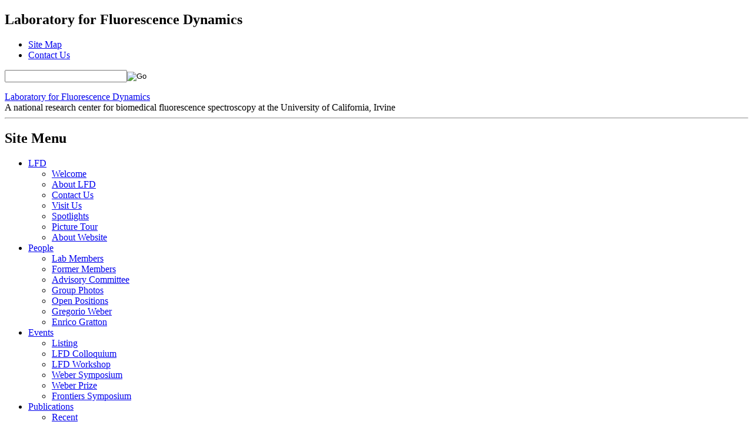

--- FILE ---
content_type: application/xhtml+xml; charset=utf-8
request_url: https://www.lfd.uci.edu/tour/
body_size: 16768
content:
<?xml version="1.0" encoding="utf-8"?>

<!DOCTYPE html PUBLIC "-//W3C//DTD XHTML 1.1 plus MathML 2.0 plus SVG 1.1//EN" "http://www.w3.org/2002/04/xhtml-math-svg/xhtml-math-svg.dtd">
<html xmlns="http://www.w3.org/1999/xhtml" xmlns:mathml="http://www.w3.org/1998/Math/MathML" xmlns:svg="http://www.w3.org/2000/svg" xml:lang="en">
<head>
<meta http-equiv="Author" content="Laboratory for Fluorescence Dynamics" />
<meta http-equiv="content-language" content="en" />
<meta http-equiv="imagetoolbar" content="no" />
<meta http-equiv="cache-control" content="max-age=120" />
<meta name="viewport" content="width=50em" />
<!--meta name="viewport" content="width=device-width, initial-scale=1" /-->
<meta name="robots" content="noarchive" />
<meta name="description" content="" />
<meta name="generator" content="Edlin" />
<title>Picture Tour - Laboratory for Fluorescence Dynamics</title>
<link rel="icon" href="/lfdicon.ico" type="image/x-icon" />
<link rel="shortcut icon" href="/lfdicon.ico" type="image/x-icon" />
<link rel="search" href="https://www.lfd.uci.edu/opensearch.xml" type="application/opensearchdescription+xml" title="LFD" />
<script type="text/javascript">
// <![CDATA[
if (top.location!=location) top.location.href=location.href;
function winwidth(){if(typeof window.innerWidth!='undefined') {return window.innerWidth;} 
else if(typeof document.documentElement!='undefined' && typeof document.documentElement.clientWidth!='undefined' && document.documentElement.clientWidth!=0) {return document.documentElement.clientWidth;} 
else {return document.getElementsByTagName('body')[0].clientWidth;}}
function resizesearch(){
var headerright = document.getElementById("headerright");
var query = document.getElementById("query")
if (winwidth()<480) {
query.style.display="none";
}
else {
query.style.display='inline';
query.style.width = (winwidth()<760) ? "10em" : "15em";
}
}
function menu_hooks() {
var items=document.getElementById('sitemenu').getElementsByTagName('li');
for (var i=0;i<items.length;i++){
items[i].onmouseover = function(){menu_delay("menu_activate()",300);};
items[i].onmouseout = function(){menu_delay("menu_deactivate()",350);};}}
function menu_activate() {document.getElementById('sitemenu').setAttribute('class', 'active');}
function menu_deactivate(){document.getElementById('sitemenu').setAttribute('class', 'inactive');}
function menu_delay(f, t){
var menu = document.getElementById('sitemenu');
if (menu.timer) {clearTimeout(menu.timer);}
menu.timer = setTimeout(f, t);
}
function on_load(){resizesearch();menu_hooks();menu_deactivate();}    
window.onload = on_load;
window.onresize = resizesearch;
function showIt(obj) {eval("document.all."+obj+".style.visibility='visible'");}
function clearIt(obj) {eval("document.all."+obj+".style.visibility='hidden'");}
function toggleAll(id,num){
if(toggleAll.h){toggleAll.h=false;d="block";}else{toggleAll.h=true;d="none";} 
for(i=0;i<num;i++){try{document.getElementById(id+i).style.display=d;}catch(e){;}}}
function toggleDisplay(id){obj=document.getElementById(id);
if(obj.style.display=="none"){obj.style.display="block";}else{obj.style.display="none";}}
toggleAll.h=true;
try {document.write('');var nav=navigator.userAgent.toLowerCase();if(nav.indexOf('opera')>-1 && nav.indexOf('8')==-1) throw new Error();}
catch(e){document.write=function(){var str='';for(var i=0;i<arguments.length;i++) str+=String(arguments[i]);
var s=document.createElement('span');s.innerHTML=str;var e=document.all||document.getElementsByTagName('*');
var last=e[e.length-1];last.parentNode.appendChild(s);last.parentNode.removeChild(s);last.parentNode.innerHTML+=str;}}
function email(ml,mi){ot="";for(j=0;j<mi.length;j++){ot+=ml.charAt(mi.charCodeAt(j)-48);}document.write(ot);}
var rootdomain="https://"+window.location.hostname
function ajaxpage(URL,cid){var page_request=false;
if(window.XMLHttpRequest){page_request=new XMLHttpRequest();}
else if(window.ActiveXObject){
try{page_request=new ActiveXObject("Msxml2.XMLHTTP");}catch(e){try{page_request=new ActiveXObject("Microsoft.XMLHTTP");}catch(e){}}
}else return false;
page_request.onreadystatechange=function(){loadpage(page_request,cid)}
page_request.open('GET',URL,true);page_request.send(null);return true;}
function loadpage(page_request,cid){
if(page_request.readyState==4 && (page_request.status==200 || window.location.href.indexOf("https")==-1)){
if(cid) {document.getElementById(cid).innerHTML=page_request.responseText;}
else {window.location.href="https://www.google.com/search?q=%22"+page_request.responseText+"%22";}}}
function showabs(id, adr){obj=document.getElementById(id);
if(obj.innerHTML==""){obj.style.display="none";ajaxpage("/"+adr+"/query/?id="+id,id);obj.style.display="block";}
else{if(obj.style.display=="none"){obj.style.display="block";}else{obj.style.display="none";}}}
function googleit(id, adr){ajaxpage("/"+adr+"/query/?id="+id+"&amp;field=title&amp;format=url",false);}
// ]]>
</script>
<style type="text/css" media="screen">@import "/include/style.css?version=3";</style>
<style type="text/css" media="print">@import "/include/print.css?version=2";</style>
</head><body>
<div class="container">
<div class="header">
<h2>Laboratory&#160;for&#160;Fluorescence&#160;Dynamics</h2>
<div id="headerright">
<div class="headernav"><ul><li class="first"><a href="/sitemap/" title="Directory of the website" accesskey="3">Site Map</a></li>
<li class="last"><a href="/contact/" title="Contact us by phone, mail, or email">Contact Us</a></li></ul>
</div>
<div class="headersearch">
<a href="/sitesearch/" accesskey="4" style="display:none"></a>
<form action="/sitesearch/" method="post" id="search" ><p><label for="query" style="display:none">Search: </label><input type="text" class="search-text" tabindex="2" name="query" id="query" title="Search using Google" onclick="document.getElementById('query').value='';" /><input type="image" class="search-submit" value="Search" src="/include/images/search.png" alt="Go" title="Search" /></p></form></div>
</div>
<div class="title">
<div class="maintitle"><a href="/" accesskey="1" tabindex="1" title="Go to the LFD Homepage"><span class="firstletter">L</span>aboratory for <span class="firstletter">F</span>luorescence <span class="firstletter">D</span>ynamics</a></div>
</div>
<div class="subtitle">A national research center for biomedical fluorescence spectroscopy at the University of California, Irvine</div>
</div>
<div class="menubar">
<hr />
<h2>Site Menu</h2>
<ul id="sitemenu" class="active"><li class="first"><a href="/" accesskey="1">LFD</a>
<ul><li><a href="/">Welcome</a></li>
<li><a href="/about/">About LFD</a></li>
<li><a href="/contact/">Contact Us</a></li>
<li><a href="/visit/">Visit Us</a></li>
<li><a href="/spotlights/">Spotlights</a></li>
<li><a href="/tour/">Picture Tour</a></li>
<li><a href="/website/">About Website</a></li>
</ul></li>
<li><a href="/people/">People</a>
<ul><li><a href="/people/">Lab Members</a></li>
<li><a href="/people/former/">Former Members</a></li>
<li><a href="/people/advisory/">Advisory Committee</a></li>
<li><a href="/people/photos/">Group Photos</a></li>
<li><a href="/people/positions/">Open Positions</a></li>
<li><a href="/weber/">Gregorio Weber</a></li>
<li><a href="/~gratton/">Enrico Gratton</a></li>
</ul></li>
<li><a href="/events/">Events</a>
<ul><li><a href="/events/">Listing</a></li>
<li><a href="/colloquium/">LFD Colloquium</a></li>
<li><a href="/workshop/">LFD Workshop</a></li>
<li><a href="/weber/symposium/">Weber Symposium</a></li>
<li><a href="/weber/prize/">Weber Prize</a></li>
<li><a href="/frontiers/">Frontiers Symposium</a></li>
</ul></li>
<li><a href="/publications/">Publications</a>
<ul><li><a href="/publications/">Recent</a></li>
<li><a href="/publications/articles/">Journal Articles</a></li>
<li><a href="/publications/chapters/">Book Chapters</a></li>
<li><a href="/publications/proceedings/">Proceedings</a></li>
<li><a href="/publications/abstracts/">Abstracts</a></li>
<li><a href="/publications/theses/">Theses</a></li>
<li><a href="/publications/patents/">Patents</a></li>
<li><a href="/publications/acknowledging/">Acknowledging</a></li>
<li><a href="/publications/globals/">Citing Globals</a></li>
<li><a href="/publications/press/">In the News</a></li>
<li><a href="/abbreviations/">Abbreviations</a></li>
</ul></li>
<li><a href="/service/">Service</a>
<ul><li><a href="/service/">Overview</a></li>
<li><a href="/service/calendar/">Calendar</a></li>
<li><a href="/service/form/">Service Form</a></li>
<li><a href="/service/resources/">Resources &amp; Facilities</a></li>
<li><a href="/service/policies/">Service Policies</a></li>
</ul></li>
<li><a href="/globals/">Software</a>
<ul><li><a href="/globals/">Globals · SimFCS</a></li>
<li><a href="/globals/tutorials/">Globals Tutorials</a></li>
</ul></li>
<li class="secure"><a href="/internal/" title="For LFD members only">Internal</a></li>
</ul>
</div>
<div class="menusec">
<h3>General Info</h3>
<ul>
<li><a href="/">Welcome</a></li>
<li><a href="/about/">About LFD</a></li>
<li><a href="/contact/">Contact Us</a></li>
<li><a href="/visit/">Visit Us</a></li>
<li><a href="/spotlights/">Spotlights</a></li>
<li><a href="/tour/">Pictures</a></li>
<li><a href="/website/">Website</a></li>
</ul>
</div>
<div class="spacer"></div>
<hr />
<div class="rightside">
<div class="content"><a href="#content" accesskey="2" style="height:0;width:0;overflow:hidden;position:absolute;"></a><!--div class="sidenote">
<h2>Page Content</h2><ul>
<li><a href="#spectroscopy">Spectroscopy instrumentation</a></li>
<li><a href="#microscopy">Microscopy instrumentation</a></li>
<li><a href="#biochemistry">Biochemistry laboratory</a></li>
<li><a href="#computer">Computer laboratory</a></li>
<li><a href="#other">Other facilities</a></li>
</ul></div-->
<h1>Picture Tour</h1>
<p>The Laboratory for Fluorescence Dynamics (LFD) occupies a ~8000 sq. ft. facility at the Biomedical Engineering Department in the interdisciplinary Natural Sciences II building  of the University of California, Irvine. It maintains a state-of-the-art laboratory for fluorescence measurements with resources for <a href="#spectroscopy">spectroscopy</a>, <a href="#microscopy">microscopy</a>, <a href="#biochemistry">biochemistry, cell culture</a>, and <a href="#computer">data analysis</a>.</p>
<h2>Welcome</h2>
<p>The Natural Sciences II building. The LFD is located in the 3rd floor:</p>
<p><img src="/media/tour/ns2.jpg" alt="Natural sciences 2 building" width="512" height="320" /></p>
<p>Laboratory members, March 2014:</p>
<p><img src="/media/tour/people.jpg" alt="People" width="512" height="320" /></p>
<!--p>The LFD Workshop in the BME conference room:</p>
<p><img src="/media/tour/conferenceroom.jpg" alt="Workshop" width="512" height="288" /></p-->
<p>LFD offices:</p>
<p><img src="/media/tour/offices.jpg" alt="LFD offices" width="512" height="288" /></p>
<p>The LFD is a biomedical technology research center sponsored by the NIH:</p>
<p><img src="/media/tour/ncrrcenter.jpg" alt="NCRR center" width="220" height="288" /></p>
<p>The Biomedical Engineering Department laboratory tract:</p>
<p><img src="/media/tour/bmelabs.jpg" alt="BME laboratories" width="512" height="288" /></p>
<p>At the laboratory entrance:</p>
<p><img src="/media/tour/labentrance.jpg" alt="Laboratory entrance" width="288" height="384" /></p>
<h2><a id="computer"></a>Computer Laboratory</h2>
<p>Data analysis workstations, file servers, and printers:</p>
<p><img src="/media/tour/computerlab.jpg" alt="Computer lab" width="512" height="288" /></p>
<p><img src="/media/tour/computerlab2.jpg" alt="Computer lab" width="512" height="288" /></p>
<p>Imaging and backup workstation:</p>
<p><img src="/media/tour/gargantius.jpg" alt="Image workstation" width="512" height="288" /></p>
<h2><a id="biochemistry"></a>Biochemistry Laboratory</h2>
<p>Laboratory benches:</p>
<p><img src="/media/tour/biochemlab.jpg" alt="Biochemistry lab" width="512" height="304" /></p>
<p><img src="/media/tour/biochemlab2.jpg" alt="Biochemistry lab" width="512" height="288" /></p>
<p>Chemical fume hoods:</p>
<p><img src="/media/tour/hoods.jpg" alt="Hoods" width="512" height="288" /></p>
<p>pH Meters and scales:</p>
<p><img src="/media/tour/phmeter.jpg" alt="pH meters and scales" width="512" height="288" /></p>
<p>Ultracentrifuge and -80&#176;C freezer:</p>
<p><img src="/media/tour/centrifuge.jpg" alt="Centrifuge and freezer" width="512" height="288" /></p>
<p>Cell and tissue culture laboratory:</p>
<p><img src="/media/tour/celllab.jpg" alt="Cell culture lab" width="512" height="288" /></p>
<!--p><em>Cold room</em>:</p>
<p><img src="/media/tour/empty.jpg" alt="Cold room" width="512" height="288" /></p-->
<!--p><em>Tissue culture room</em></p>
<p><img src="/media/tour/empty.jpg" alt="Tissue culture room" width="512" height="288" /></p-->
<h2><a id="spectroscopy"></a>Spectroscopy Instrumentation</h2>
<p>Perkin Elmer UV-Vis absorption spectrometer:</p>
<p><img src="/media/tour/uvis.jpg" alt="UV-Vis spectrometer" width="512" height="288" /></p>
<p>Horiba Jobin-Yvon FluoroMax-4 fluorimeter:</p>
<p><img src="/media/tour/pc3.jpg" alt="FluoroMax-4" width="512" height="288" /></p>
<p>ISS PC1 fluorimeter:</p>
<p><img src="/media/tour/pc2.jpg" alt="Fluorimeter" width="512" height="288" /></p>
<p>A custom multifrequency cross-correlation phase and modulation fluorometer:</p>
<p><img src="/media/tour/l1.jpg" alt="L1" width="512" height="288" /></p>
<p>A custom time-domain fluorometer  with Fianium Supercontinuum    laser and  Becker &amp; Hickl TCSPC card:</p>
<p><img src="/media/tour/l2.jpg" alt="L2" width="512" height="339" /></p>
<h2><a id="microscopy"></a>Microscopy Instrumentation</h2>
<p>Microscope 1 &#8211; Fluorescence correlation and generalized polarization imaging:</p>
<p><img src="/media/tour/m1.jpg" alt="Microscope 1" width="288" height="320" /></p>
<!--p><em>Microscope 2</em></p>
<p><img src="/media/tour/empty.jpg" alt="Microscope 2" width="512" height="288" /></p-->
<p>Microscope 3 &#8211; Fluorescence lifetime imaging in the frequency and time domain:</p>
<p><img src="/media/tour/m3.jpg" alt="Microscope 3" width="512" height="288" /></p>
<p>Microscope 4 with ISS Alba box&#8211; Fluorescence correlation spectroscopy and lifetime imaging:</p>
<p><img src="/media/tour/m4.jpg" alt="Microscope 4" width="512" height="289" /></p>
<p>Microscope 5 &#8211; Particle tracking in three dimensions: </p>
<p><img src="/media/tour/m5.jpg" alt="Microscope 5" width="288" height="384" /></p>
<p>Olympus  TIRF microscope with Photometrics Cascade cameras:</p>
<p><img src="/media/tour/tirf.jpg" alt="TIRF microscope" width="512" height="304" /></p>
<p>Zeiss   LSM 510 META ConfoCor 3 microscope:</p>
<p><img src="/media/tour/zeiss.jpg" alt="Zeiss microscope" width="512" height="288" /></p>
<p>Olympus FV1000 confocal laser scanning microscope:</p>
<p><img src="/media/tour/olympus.jpg" alt="Olympus microscope" width="512" height="288" /></p>
<h2><a id="other"></a>Other Facilities</h2>
<p>Electronics laboratory:</p>
<p><img src="/media/tour/electroniclab.jpg" alt="Electronics laboratory" width="512" height="288" /></p>
<p>CNC  milling machine:</p>
<p><img src="/media/tour/cncmachine.jpg" alt="CNC drilling machine" width="288" height="384" /></p>
<!--p><em>The CNC machine in the workshop</em></p>
<p><img src="/media/tour/empty.jpg" alt="CNC machine" width="512" height="288" /></p-->
</div>
</div>
<div class="footer">
<hr />
<p>Laboratory&#160;for&#160;Fluorescence&#160;Dynamics.&#160; <a href="https://www.uci.edu/">University&#160;of&#160;California,&#160;Irvine</a>.&#160; <a href="https://engineering.uci.edu/dept/bme/">Department&#160;of&#160;Biomedical&#160;Engineering</a>.&#160; 3208&#160;Natural&#160;Sciences&#160;II.&#160; Irvine,&#160;CA&#160;92697&#8209;2715,&#160;USA.&#160; Phone:&#160;<a href="tel:+19498247085" title="Call the LFD">+1&#8209;949&#8209;824&#8209;7085</a>.&#160; Email:&#160;<a href="&#109;&#097;&#105;&#108;&#116;&#111;:lfd&#064;&#117;&#099;&#105;&#046;&#101;&#100;&#117;?subject=LFD Website" title="Email the LFD">lfd&#064;&#117;&#099;&#105;&#046;&#101;&#100;&#117;</a>.&#160; <a href="/website/" title="Copyright, Privacy, and Accessibility Information" accesskey="0">Copyright&#160;&#169;&#160;2006&#8209;2026</a>.</p>
<!--p>Supported by the <a href="https://www.nigms.nih.gov/" title="NIGMS grant P41 GM103540">National&#160;Institute&#160;of&#160;General&#160;Medical&#160;Sciences</a> and the University&#160;of&#160;California,&#160;Irvine.</p--></div></div></body>
</html>